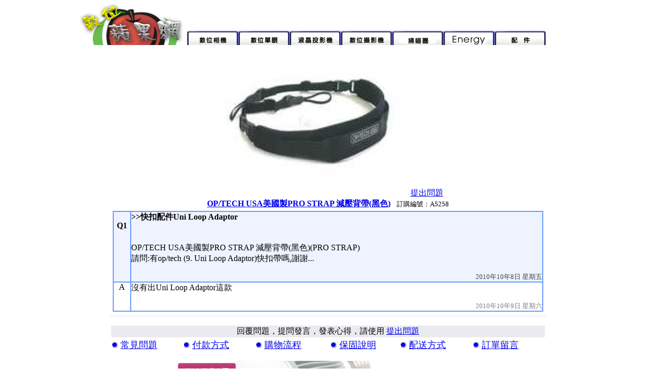

--- FILE ---
content_type: text/html
request_url: https://g2.lingonet.com.tw/answers/A5258
body_size: 7168
content:
  
<html>
<head>
<meta http-equiv="Content-Type" content="text/html; charset=big5">
<meta name="GENERATOR" content="Microsoft FrontPage 12.0">
<meta name="keywords" content="OP/TECH USA美國製PRO STRAP 減壓背帶(黑色),購買前,操作問題,不了解,購買後,做功課,使用心得,批評,可以改進,互動,交流,評價">
<meta name="ProgId" content="FrontPage.Editor.Document">
<meta name="description" content="相機減重背帶的始祖，美國製，減壓帶(減重帶)最寬處6公分可負載單眼相機、數位單眼相機或雙筒望遠鏡，一般包包也可使用是否覺得每天背相機或包包時時都覺得怎麼背都很重呢，現在為你介紹一個革命性的產品美國OP/TECHUSA減壓背帶可以取代原本背帶，使其達成減輕重量之效果哦，也可以使自己背的更輕鬆走的更遠最大減重效果可達５０％，舒適性提高百分百。具有NONSLIPGRIP止滑顆粒左邊為PROSTRAP標準帶，右邊為PROLOOPSTRAP快速帶Stock#StyleApproximateSizeColo">
<title>OP/TECH USA美國製PRO STRAP 減壓背帶(黑色) 問與答 反應心得 評價</title>
</head> 

<div align="center">
<table border="0" width="990" cellspacing="0" cellpadding="0">
	<tr>
		<td>
		<p align="left">
			<font face="微軟正黑體">
			<a href="https://www.lingonet.com.tw/">
			<img height="80" src="https://www.fuji.com.tw/jpg1/banner001a.gif" width="220" border="0"></a><a href="https://www.lingonet.com.tw/dsc-index.asp"><font size="2"><img border="0" src="https://www.lingonet.com.tw/sicon/S1T2.jpg" width="100" height="28"></font></a><font size="2"><a href="https://www.lingonet.com.tw/proimg.asp"><img border="0" src="https://www.lingonet.com.tw/sicon/S1T3.jpg" width="100" height="28"></a><a href="https://www.lingonet.com.tw/main.asp"><img border="0" src="https://www.lingonet.com.tw/sicon/S1T5.jpg" width="100" height="28"></a><a href="https://www.lingonet.com.tw/DCR-CAM.asp"><img border="0" src="https://www.lingonet.com.tw/sicon/S1T6.jpg" width="100" height="28"></a><a href="https://www.lingonet.com.tw/scan.asp"><img border="0" src="https://www.lingonet.com.tw/sicon/S1T4.jpg" width="100" height="28"></a><a href="https://www.lingonet.com.tw/HN3.asp"><img border="0" alt="多種高品質優選充電器與電池" src="https://www.lingonet.com.tw/jpg4/dm1/S1T5555.jpg" width="100" height="28"></a><a href="https://www.lingonet.com.tw/ACCMAIN.asp"><img border="0" src="https://www.lingonet.com.tw/sicon/S1T7.jpg" width="100" height="28"></a></font></font></td>
	</tr>
</table>

<table border="0" width="990">
					<tr>
						<td>
						<p align="center"><font face="微軟正黑體">
						<a href="https://www.fuji.com.tw/dscacc.asp?AID=5258">
						<img src="https://img.fuji.com.tw/pic1/22008130-150470.jpeg" alt="OP/TECH USA美國製PRO STRAP 減壓背帶(黑色)" border="0" width="388"></a><font color="#9e9e9e" face="微軟正黑體" size="2">&nbsp;</font><font color="#9e9e9e" face="微軟正黑體"><a href="https://www.fuji.com.tw/addguest.asp?FUJISN=A5258">提出問題</a></font><font color="#9e9e9e" face="微軟正黑體" size="2">&nbsp;&nbsp;</font>
						<a href="https://www.fuji.com.tw/dscacc.asp?AID=5258">
						<BR><b>OP/TECH USA美國製PRO STRAP 減壓背帶(黑色)</b></a><font size="2">&nbsp;&nbsp;&nbsp; 訂購編號：A5258</font></font></font></td>
					</tr>
</table>
</div>



<div align="center">
  <center>
  <font face="微軟正黑體">
  
<div align="center">
	<table style="border: 1 solid #C0C0C0" bordercolorlight="#6699FF" bordercolordark="#FFFFFF" border="1" bordercolor="#6699FF" cellpadding="0" cellspacing="0" height="53" width="840">
		<tr>
			<td bgcolor="#EEF3FF" height="22" width="32" valign="top">
			<p align="center"><font face="微軟正黑體"><b><br>
			Q1</b></font></td>
			<td bgcolor="#EEF3FF" height="22" valign="top"><font face="微軟正黑體"><h1><font size="3">>>快扣配件Uni Loop Adaptor</font></h1><br>
			OP/TECH USA美國製PRO STRAP 減壓背帶(黑色)(PRO STRAP)<br>請問:有op/tech (9. Uni Loop Adaptor)快扣帶嗎,謝謝...</font>
			<p align="right">
			<font face="微軟正黑體" size="2" color="#464646">2010年10年8日&nbsp;星期五</font></td>
		</tr>

		<tr>
			<td height="27" width="32" valign="top">
			<p align="center"><font face="微軟正黑體">A</font></td>
			<td height="27">
			<p align="left"><font face="微軟正黑體">沒有出Uni Loop Adaptor這款</font></p>
			<p align="right"><font face="微軟正黑體" size="2" color="#808080">2010年10年9日&nbsp;星期六</font></td>
		</tr>

	</table>
</div>
  </font>  </center>
        </div>
    <hr width="850" noshade color="#CEDEFF" size="1">
			<p align="center">
			<font face="微軟正黑體">
			</tr>
  </table>
  </center>
</div>
			</font>
<div align="center">
	<table border="0" width="850">
		<tr>
			<td align="left" width="848" colspan="6" bgcolor="#E9EBEF">
			<p align="center"><font face="微軟正黑體">回覆問題，提問發言，發表心得，請使用 </font><font color="#9e9e9e" face="微軟正黑體"><a href="https://www.fuji.com.tw/addguest.asp?FUJISN=A5258">提出問題</a></font></td>
		</tr>
		<tr>
			<td align="left" width="141">
			<font color="#4F4F4F" face="微軟正黑體" size="4">
			<img src="https://www.fuji.com.tw/gif/do.gif" border="0" height="12" width="12">
			<a href="https://www.fuji.com.tw/spp.asp?NSN=6">常見問題</a>&nbsp;&nbsp; &nbsp;&nbsp;
			</font></td>
			<td align="left" width="141">
			<font color="#4F4F4F" face="微軟正黑體" size="4">
			<img src="https://www.fuji.com.tw/gif/do.gif" border="0" height="12" width="12">
			<a href="https://www.fuji.com.tw/howbuy.asp">付款方式</a>&nbsp;</font></td>
			<td align="left" width="141">
			<font color="#4F4F4F" face="微軟正黑體" size="4">
			<img src="https://www.fuji.com.tw/gif/do.gif" border="0" height="12" width="12">
			<a href="https://www.fuji.com.tw/howbuy1.asp">購物流程</a></font></td>
			<td align="left" width="141">
			<font color="#4F4F4F" face="微軟正黑體" size="4">&nbsp;<img src="https://www.fuji.com.tw/gif/do.gif" border="0" height="12" width="12">
			<a href="https://www.fuji.com.tw/t2.asp">保固說明</a>&nbsp;</font></td>
			<td align="left" width="142">
			<font color="#4F4F4F" face="微軟正黑體" size="4">
			<img src="https://www.fuji.com.tw/gif/do.gif" border="0" height="12" width="12">
			<a href="https://www.fuji.com.tw/shownews.asp?RecordNo=522">配送方式</a></font></td>
			<td align="left" width="142"><font size="4">
			<font color="#4F4F4F" face="微軟正黑體">
			<img src="https://www.fuji.com.tw/gif/do.gif" border="0" height="12" width="12">
			</font><a href="https://www.fuji.com.tw/shownews.asp?RecordNo=2888">
			<font face="微軟正黑體">訂單留言</font></a><font color="#4F4F4F" face="微軟正黑體">&nbsp;</font></font></td>
		</tr>
	</table>
</div>
<p align="center">
			<font face="微軟正黑體">
			<a href="https://www.fuji.com.tw/HN3.asp">
			<font color="#808080" size="2">
			<img src="https://www.fuji.com.tw/jpg4/ledsale.jpg" alt="電費節節高漲  在世界各國白熾燈禁令之下，作為其替代品的節能照明市場需求將迎來快速增長。發展多年的LED產品也進入成熟期，2011年開始LED照明，會是一個新的發展高峰。LED節能生活全面啟動" border="0" height="117" width="470"></font></a><font size="2" color="#808080">僅顯示最靠近的300則</font></font></p>
<font face="微軟正黑體">
<!-- SiteSearch Google -->
<script src="https://www.google-analytics.com/urchin.js" type="text/javascript">
</script>
<script type="text/javascript">
_uacct = "UA-910530-4";
urchinTracker();
</script>
</font>
</body>      
      
</html>